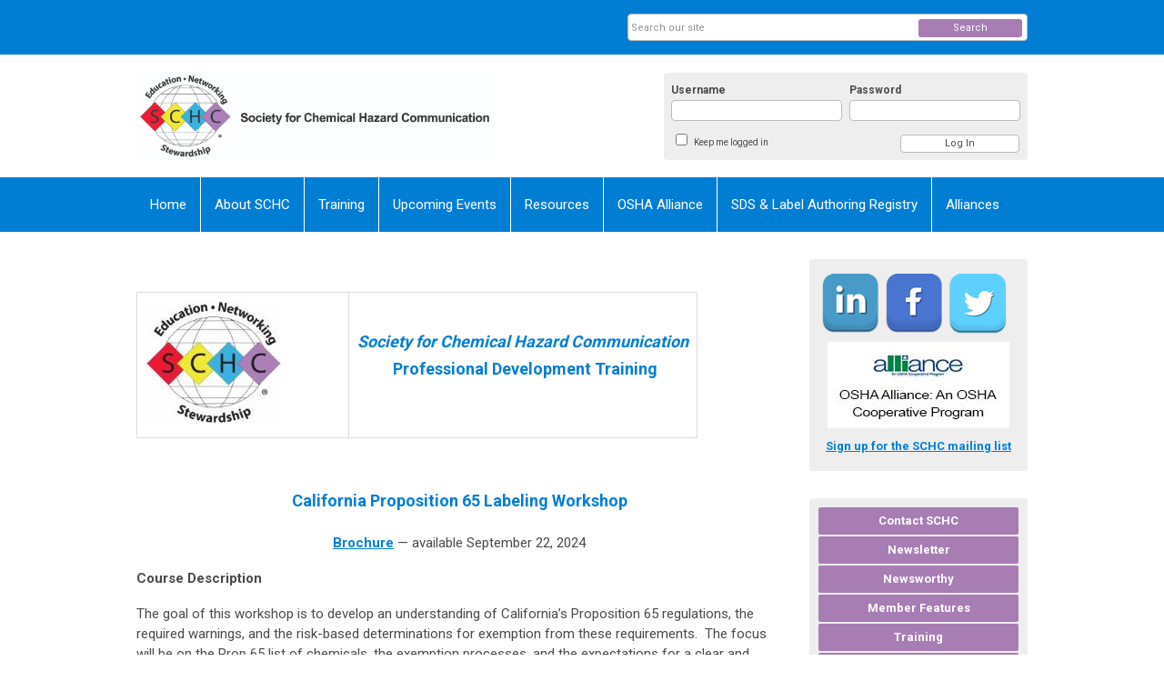

--- FILE ---
content_type: text/html; charset=utf-8
request_url: https://schc.memberclicks.net/ca-prop-65
body_size: 11529
content:
<!DOCTYPE html PUBLIC "-//W3C//DTD XHTML 1.0 Transitional//EN" "http://www.w3.org/TR/xhtml1/DTD/xhtml1-transitional.dtd">
<html xmlns="http://www.w3.org/1999/xhtml" xml:lang="en-us" lang="en-us" >
<head>
<link rel="stylesheet" href="https://cdn.icomoon.io/2584/MCFrontEnd/style-cf.css?p279bq">
<link href='https://fonts.googleapis.com/css?family=Roboto:400,700' rel='stylesheet' type='text/css'>
  <meta http-equiv="content-type" content="text/html; charset=utf-8" />
  <meta name="robots" content="index, follow" />
  <meta name="keywords" content="" />
  <meta name="title" content="California Proposition 65 Labeling Workshop" />
  <meta name="author" content="Lori Chaplin" />
  <meta name="description" content="" />
  <meta name="generator" content="MemberClicks Content Management System" />
  <meta name="viewport" content="width=device-width, initial-scale=1" />
  <title>California Proposition 65 Labeling Workshop</title>
  <link href="/templates/vinings-jt/favicon.ico" rel="shortcut icon" type="image/x-icon" />
  <style type="text/css">
    ::-webkit-input-placeholder {color:inherit; opacity: 0.6}
    :-moz-placeholder {color:inherit;opacity:0.6}
    ::-moz-placeholder {color:inherit;opacity:0.6}
    :-ms-input-placeholder {color:inherit; opacity: 0.6}
  </style>
  <script type="text/javascript" src="https://schc.memberclicks.net/includes/js/jquery.min.js"></script>
  <script type="text/javascript" src="https://schc.memberclicks.net/includes/js/jquery-migrate.min.js"></script>
  <script type="text/javascript">
    (function($){
      jQuery.fn.extend({
        live: function (event, callback) {
          if (this.selector) {
            jQuery(document).on(event, this.selector, callback);
          }
        },
        curCSS : function (element, attrib, val){
          $(element).css(attrib, val);
        }
      })
    })(jQuery);
  </script>
  <script type="text/javascript">jQuery.noConflict();</script>
  <script type="text/javascript" src="https://schc.memberclicks.net/includes/js/jquery-ui-custom-elvn-fr.min.js"></script>
  <script type="text/javascript" src="https://schc.memberclicks.net/includes/js/jQueryUIDialogInclude.js"></script>
  <script type="text/javascript" src="https://schc.memberclicks.net/includes/js/jquery.dataTables.js"></script>
  <script type="text/javascript" src="https://schc.memberclicks.net/includes/js/jquery.tablednd-0.5.js"></script>
  <script type="text/javascript" src="https://schc.memberclicks.net/includes/js/json2.js"></script>
  <script type="text/javascript" src="/ui-v2/js/libs/underscore/underscore.js"></script>
  <link rel="stylesheet" href="https://schc.memberclicks.net/includes/css/themes/base/ui.all.css" type="text/css" />
  <link rel="stylesheet" href="https://schc.memberclicks.net/includes/css/jqueryui.css" type="text/css" />
  <link rel="stylesheet" href="https://schc.memberclicks.net/includes/css/system-messages.css" type="text/css" />
  <script type="text/javascript" src="/plugins/system/mtupgrade/mootools.js"></script>
  <script type="text/javascript" src="/includes/js/joomla.javascript.js"></script>
  <script type="text/javascript" src="/media/system/js/caption.js"></script>
  <script type='text/javascript'>
/*<![CDATA[*/
	var jax_live_site = 'https://schc.memberclicks.net/index.php';
	var jax_site_type = '1.5';
	var jax_token_var = '54f876a0d54a74dbb86897c0d5fa5a32';
/*]]>*/
</script><script type="text/javascript" src="https://schc.memberclicks.net/plugins/system/pc_includes/ajax_1.3.js"></script>
  <link rel="stylesheet" href="/media/system/css/modal.css" type="text/css" />
  <script type="text/javascript" src="/media/system/js/modal.js"></script>
  <script type="text/javascript">
      window.addEvent("domready", function() {
          SqueezeBox.initialize({});
          $$("a.modal").each(function(el) {
              el.addEvent("click", function(e) {
                  new Event(e).stop();
                  SqueezeBox.fromElement(el);
              });
          });
      });
  </script>
  <script type="text/javascript">
    jQuery(document).ready(function() {
      var mcios = navigator.userAgent.toLowerCase().match(/(iphone|ipod|ipad)/);
      var supportsTouch = 'ontouchstart' in window || window.navigator.msMaxTouchPoints || navigator.userAgent.toLowerCase().match(/(iemobile)/);
      if (mcios) {
        jQuery('#bkg').addClass('mc-touch mc-ios');
      } else if (supportsTouch) {
        jQuery('#bkg').addClass('mc-touch non-ios');
      } else {
        jQuery('#bkg').addClass('mc-no-touch');
      }
      jQuery('#cToolbarNavList li:has(li)').addClass('parent');
    });
  </script>

<link rel="stylesheet" href="/templates/system/css/general.css" type="text/css" />
<link rel="stylesheet" href="/jmc-assets/nivo-slider-css/nivo-slider.css" type="text/css" />
<link rel="stylesheet" href="/jmc-assets/nivo-slider-css/nivo-themes/mc01/mc01.css" type="text/css" />
<link rel="stylesheet" href="/jmc-assets/nivo-slider-css/nivo-themes/mc02/mc02.css" type="text/css" />
<link rel="stylesheet" href="/templates/vinings-jt/css/editor.css" type="text/css" />

<!-- Google tag (gtag.js) --> <script async src="https://www.googletagmanager.com/gtag/js?id=G-TH3Z8BVS19"></script> <script> window.dataLayer = window.dataLayer || []; function gtag(){dataLayer.push(arguments);} gtag('js', new Date()); gtag('config', 'G-TH3Z8BVS19'); </script>

<script type="text/javascript" src="/jmc-assets/global-js/hoverIntent.js"></script>
<script type="text/javascript" src="/jmc-assets/global-js/jquery.nivo.slider.pack.js"></script>
<script type="text/javascript">
jQuery(function(){
    jQuery('.socnets ul > li > a > span').each(function() {
        var socnetText = jQuery(this).text().toLowerCase();
        jQuery(this).addClass('icon-'+socnetText);
        jQuery(this).parent('a').addClass(socnetText);
  });
});
</script>
<script type="text/javascript">// <![CDATA[
jQuery(window).load(function() {
    jQuery('#slider').nivoSlider({
        effect: 'random', // Nivo Slider - Specify sets like: 'fold,fade,sliceDown'
        slices: 9, // For slice animations
        boxCols: 9, // For box animations
        boxRows: 3, // For box animations
        animSpeed: 500, // Slide transition speed
        pauseTime: 5000, // How long each slide will show
        startSlide: 0, // Set starting Slide (0 index)
        directionNav: true, // Next & Prev navigation
        directionNavHide: true, // Only show on hover
        controlNav: true, // 1,2,3... navigation
        controlNavThumbs: false, // Use thumbnails for Control Nav
        pauseOnHover: false, // Stop animation while hovering
        manualAdvance: false, // Force manual transitions
        prevText: 'Prev', // Prev directionNav text
        nextText: 'Next', // Next directionNav text
        randomStart: true, // Start on a random slide
        beforeChange: function(){}, // Triggers before a slide transition
        afterChange: function(){}, // Triggers after a slide transition
        slideshowEnd: function(){}, // Triggers after all slides have been shown
        lastSlide: function(){}, // Triggers when last slide is shown
        afterLoad: function(){} // Triggers when slider has loaded
    });
});
// ]]></script>
<!-- Google Tag Manager -->
<script>(function(w,d,s,l,i){w[l]=w[l]||[];w[l].push({'gtm.start':
new Date().getTime(),event:'gtm.js'});var f=d.getElementsByTagName(s)[0],
j=d.createElement(s),dl=l!='dataLayer'?'&l='+l:'';j.async=true;j.src=
'https://www.googletagmanager.com/gtm.js?id='+i+dl;f.parentNode.insertBefore(j,f);
})(window,document,'script','dataLayer','GTM-NN4Z2JX');</script>
<!-- End Google Tag Manager -->

<!-- Google Tag Manager (noscript) -->
<noscript><iframe src="https://www.googletagmanager.com/ns.html?id=GTM-NN4Z2JX" height="0" width="0" style="display:none;visibility:hidden"></iframe></noscript>
<!-- End Google Tag Manager (noscript) -->
<meta name="google-site-verification" content="bzY7HntC_kQKWma1wUnNv7BjTIz6Zn2DrtFw19rZq3I" />
</head>
<body id="bkg">
    <div id="viewports">
        <div id="phone-portrait"></div>
        <div id="phone-landscape"></div>
        <div id="tablet-portrait"></div>
        <div id="tablet-landscape"></div>
    </div>
    <div class="site-container">
        <div id="site-wrap">

            <div id="menu-button">
                <div class="site-width">
                    <a class="toggle-menu icon-menu" href="#">Menu</a>
                                        <a class="toggle-login" href="#">Member Login</a>
                                        <div class="mobile-menu">
                        <ul class="menu resp-menu"><li class="item1"><a href="https://schc.memberclicks.net/"><span>Home</span></a></li><li class="parent item108"><a href="/about-schc"><span>About SCHC</span></a><ul><li class="parent item109"><a href="/officers-and-board"><span>Officers and Board</span></a><ul><li class="item112"><a href="/board-related-information"><span>Board-Related Information</span></a></li><li class="item113"><a href="/board-meeting-minutes"><span>Board Meeting Minutes</span></a></li></ul></li><li class="parent item114"><a href="/committees"><span>Committees</span></a><ul><li class="item123"><a href="/schc-osha-alliance"><span>Alliance</span></a></li><li class="item115"><a href="/arrangements"><span>Arrangements</span></a></li><li class="item116"><a href="/exhibit"><span>Exhibit</span></a></li><li class="item120"><a href="/external-communications"><span>External Communications</span></a></li><li class="item216"><a href="/heritage"><span>Heritage</span></a></li><li class="item119"><a href="/nominating"><span>Nominating</span></a></li><li class="item214"><a href="/poster-session"><span>Poster Session</span></a></li><li class="item121"><a href="/professional-development"><span>Professional Development</span></a></li><li class="item122"><a href="/program"><span>Program</span></a></li></ul></li><li class="parent item126"><a href="/become-a-member"><span>Become a Member</span></a><ul><li class="item238"><a href="/list-of-schc-member-only-content"><span>List of SCHC Member-only Content</span></a></li></ul></li><li class="item127"><a href="/contact-schc"><span>Contact SCHC</span></a></li><li class="item224"><a href="/privacy-terms-of-use"><span>Privacy &amp; Terms of Use</span></a></li><li class="item237"><a href="/sponsored-scholarly-activity"><span>Sponsored Scholarly Activity</span></a></li></ul></li><li class="parent active item128"><a href="/training"><span>Training</span></a><ul><li class="parent active item129"><a href="/training#courses_workshops"><span>Workshops</span></a><ul><li class="item130"><a href="/u-s-hazcom-for-workplace-chemicals"><span>U.S. HazCom for Workplace Chemicals</span></a></li><li id="current" class="active item131"><a href="/ca-prop-65"><span>CA Prop 65</span></a></li><li class="item225"><a href="/hazcom-registry-preparation-workshop"><span>HazCom Registry Preparation Workshop</span></a></li><li class="item247"><a href="/hazard-communication-auditing"><span>Hazard Communication Auditing</span></a></li></ul></li><li class="parent item132"><a href="/training#courses_basic"><span>Basic and Applied Sciences</span></a><ul><li class="item133"><a href="/ecotoxicology-for-hazard-communication"><span>Ecotoxicology for Hazard Communication</span></a></li><li class="item134"><a href="/health-hazard-determination-risk-assessment"><span>Health Hazard Determination &amp; Risk Assessment</span></a></li><li class="item135"><a href="/industrial-hygiene-and-safety-for-hazard-communication"><span>Industrial Hygiene and Safety for Hazard Communication</span></a></li><li class="item136"><a href="/science-for-the-hazard-communicator"><span>Science for the Hazard Communicator</span></a></li><li class="item137"><a href="/toxicology-for-hazard-communication"><span>Toxicology for Hazard Communication</span></a></li></ul></li><li class="parent item138"><a href="/training#courses_regulatory"><span>Regulatory and Industry Standard Courses</span></a><ul><li class="item141"><a href="/environmental-health-and-safety-overview"><span>Environmental, Health, and Safety Overview</span></a></li><li class="item142"><a href="/globally-harmonized-system-ghs-for-hazard-communication"><span>Globally Harmonized System (GHS) for Hazard Communication</span></a></li><li class="item143"><a href="/global-ghs-implementation-update"><span>Global (GHS) Implementation Update</span></a></li><li class="item144"><a href="/asia-pacific-sds-and-labelling-essentials"><span>Asia-Pacific SDS and Labelling Essentials</span></a></li><li class="item145"><a href="/hazard-communication-for-the-european-union"><span>Hazard Communication for the European Union</span></a></li><li class="item146"><a href="/international-chemical-control-laws"><span>International Chemical Control Laws</span></a></li><li class="item147"><a href="/labeling-for-consumer-products"><span>Labeling for Consumer Products</span></a></li><li class="item150"><a href="/standardized-industrial-labeling-systems-nfpa-and-hmis"><span>Standardized Industrial Labeling Systems - NFPA and HMIS</span></a></li><li class="item151"><a href="/multi-modal-hazardous-materials-dangerous-goods-classification-certification"><span>Multi-Modal Hazardous Materials/Dangerous Goods Classification Certification</span></a></li><li class="item152"><a href="/reach-chemical-safety-assessments"><span>REACH - Chemical Safety Assessments</span></a></li><li class="item226"><a href="/the-u-s-regulatory-rulemaking-framework-and-process"><span>The U.S. Regulatory Rulemaking Framework and Process</span></a></li><li class="item227"><a href="/u-s-pesticide-labeling-and-regulations"><span>U.S. Pesticide Labeling and Regulations</span></a></li><li class="item228"><a href="/whmis-2015-an-introduction"><span>WHMIS 2015: An Introduction</span></a></li></ul></li><li class="parent item153"><a href="/training#courses_advanced"><span>Advanced Topics in EHS Courses</span></a><ul><li class="item155"><a href="/alternatives-in-animal-testing"><span>Alternatives in Animal Testing</span></a></li><li class="item156"><a href="/clinical-toxicology-first-aid-and-note-to-physicians"><span>Clinical Toxicology - First Aid and Note to Physicians</span></a></li><li class="item157"><a href="/endocrine-disrupters"><span>Endocrine Disrupters</span></a></li><li class="item158"><a href="/engineering-controls-and-personal-protective-equipment-selection"><span>Engineering Controls and Personal Protective Equipment Selection</span></a></li><li class="item169"><a href="/fundamentals-of-sustainable-chemistry-and-engineering"><span>Fundamentals of Sustainable Chemistry and Engineering</span></a></li><li class="item159"><a href="/genotoxicity-mutagenicity-carcinogenicity"><span>Genotoxicity, Mutagenicity, &amp; Carcinogenicity</span></a></li><li class="item160"><a href="/human-factors-in-hazcom"><span>Human Factors in HazCom</span></a></li><li class="item161"><a href="/immunotoxicology-sensitization"><span>Immunotoxicology - Sensitization</span></a></li><li class="item162"><a href="/life-cycle-assessment"><span>Life Cycle Assessment</span></a></li><li class="item163"><a href="/neurotoxicology"><span>Neurotoxicology</span></a></li><li class="item164"><a href="/occupational-exposure-limits"><span>Occupational Exposure Limits</span></a></li><li class="item165"><a href="/reproductive-and-development-toxicology"><span>Reproductive and Development Toxicology</span></a></li><li class="item166"><a href="/role-of-human-data-in-hazcom"><span>Role of Human Data in HazCom</span></a></li><li class="item167"><a href="/toxicology-of-the-liver-and-kidney"><span>Toxicology of the Liver and Kidney</span></a></li><li class="item168"><a href="/respiratory-toxicology"><span>Respiratory Toxicology</span></a></li><li class="item229"><a href="/reach-extended-safety-data-sheets-esds-"><span>REACH Extended Safety Data Sheets (eSDS)</span></a></li><li class="item230"><a href="/risk-management-and-communication"><span>Risk Management and Communication</span></a></li><li class="item231"><a href="/toxicology-of-nanomaterials"><span>Toxicology of Nanomaterials</span></a></li><li class="item232"><a href="/toxicology-testing-for-hazard-communication"><span>Toxicology Testing for Hazard Communication</span></a></li><li class="item235"><a href="/health-hazard-data-for-hazcom"><span>Health Hazard Data for HazCom</span></a></li></ul></li><li class="parent item170"><a href="/training#courses_multitopic"><span>Multi-Topic Courses</span></a><ul><li class="item171"><a href="/intro-to-chemical-hazard-communication"><span>Intro to Chemical Hazard Communication</span></a></li></ul></li><li class="parent item233"><a href="/training#courses_seminars"><span>Seminars</span></a><ul><li class="item234"><a href="/leadership-and-teamwork-for-hazard-communication"><span>Leadership and Teamwork for Hazard Communication</span></a></li></ul></li></ul></li><li class="item172"><a href="/meetings"><span>Upcoming Events</span></a></li><li class="parent item177"><a href="/resources"><span>Resources</span></a><ul><li class="item252"><a href="/discount-codes"><span>Discount Codes</span></a></li><li class="item209"><a href="/hazcom-consultants-main"><span>Hazcom Consultants</span></a></li><li class="parent item215"><a href="/hazcom-jobs"><span>Hazcom Jobs</span></a><ul><li class="item221"><a href="https://schc.memberclicks.net/hazcom-jobs"><span>Employment Seekers</span></a></li><li class="item222"><a href="https://schc.memberclicks.net/index.php?option=com_ccboard&amp;view=forumlist&amp;cat=8&amp;Itemid="><span>Employers: View Resumés</span></a></li></ul></li><li class="item180"><a href="/hazcom-jobs-list"><span>Hazcom Jobs List</span></a></li><li class="item182"><a href="http://www.linkedin.com/groups?gid=2738634"><span>Q&amp;A on LinkedIn</span></a></li><li class="item184"><a href="/speakers-bureau"><span>Speakers Bureau</span></a></li><li class="item183"><a href="/schc-newsletter"><span>SCHC Newsletter</span></a></li><li class="item212"><a href="/ghs-symbol-pictograms"><span>GHS and Transport Pictograms (Symbols)</span></a></li><li class="item258"><a href="/newsletters"><span>Newsletters</span></a></li></ul></li><li class="parent item185"><a href="/osha-alliance"><span>OSHA Alliance</span></a><ul><li class="item186"><a href="/schc-osha-alliance-committee"><span>SCHC-OSHA Alliance Committee</span></a></li><li class="item188"><a href="/alliance-resource-links"><span>Alliance Resource Links</span></a></li></ul></li><li class="item194"><a href="/sds-label-authoring-registry" target="_blank"><span>SDS &amp; Label Authoring Registry</span></a></li><li class="parent item253"><a href="/alliances"><span>Alliances</span></a><ul><li class="item256"><a href="/osha"><span>OSHA</span></a></li><li class="item249"><a href="/chcs"><span>CHCS</span></a></li><li class="item254"><a href="/niosh"><span>NIOSH</span></a></li><li class="item255"><a href="/aiha"><span>AIHA</span></a></li></ul></li></ul>
                        
                    </div>
                    <div class="clarence"></div>
                </div>
            </div>

            <div id="header" class="header-top-bar">
                <div class="site-width">
                    <div class="mc-logo-link"><img style="margin: 0px 0px 0px 0px;" title="" src="/assets/SCHC-Horiz%20Logo%20R_PRINT.jpg" alt="" align="" /></div>
                                        <div class="login-container">		<div class="moduletable mc-login">
		            <!-- >>> Modules Anywhere >>> -->
			<div id="form-login">
			<div class="mc-new-login-errorMessage" style="display: none;"></div>
			<p id="form-login-username">
				<label for="modlgn_username">Username</label>
				<input type="text" id="modlgn_username" class="inputbox mc-new-login-username" name="username" alt="username" size="18" autocorrect="off" autocapitalize="off" autocomplete="off" spellcheck="false">
			</p>
	
			<p id="form-login-password">
				<label for="modlgn_passwd">Password</label>
				<input type="password" id="modlgn_passwd" class="inputbox mc-new-login-password" name="passwd" alt="password" size="18" autocorrect="off" autocapitalize="off" autocomplete="off" spellcheck="false">
			</p>

			<p id="form-login-remember">
				<input type="checkbox" id="modlgn_keepMeLoggedIn" class="inputCheckbox mc-new-login-keepMeLoggedIn"/>
				<label for="modlgn_keepMeLoggedIn">Keep me logged in</label>
			</p>
	
			<input type="button" class="button mc-new-login-button" value="Log In" />
		</div>

		<script>
		(function() {
			var closeStyling = document.createElement("style");
			closeStyling.innerHTML += ".mc-new-login-errorMessage {  position: absolute; background-color: #FFDDDD; border: 1px solid red; padding: 25px; width: 80%; height: 80%; box-sizing: border-box; top: 10%; left: 10%; text-align: center; }";
			closeStyling.innerHTML += "#header .mc-new-login-errorMessage { height: 100%; width: 100%; top: 0px; left: 0px; z-index: 1; font-size: 12px; padding: 0px; padding-right: 15px; }";
			closeStyling.innerHTML += ".mc-new-login-errorMessage::after { content: 'x'; position: absolute; top: 0px; right: 5px; font-size: 20px; cursor: pointer; }";
			document.head.appendChild(closeStyling);

			if (window.newLoginCount === undefined) {
				window.newLoginCount = 0;
			} else {
				window.newLoginCount++;
			}
			
			window._MCLoginAuthenticationInProgress = false;

			var thisCount = window.newLoginCount;
			var loginButton = document.getElementsByClassName('mc-new-login-button')[thisCount];
			var usernameField = document.getElementsByClassName('mc-new-login-username')[thisCount];
			var passwordField = document.getElementsByClassName('mc-new-login-password')[thisCount];
			var keepMeLoggedInCheckbox = document.getElementsByClassName('mc-new-login-keepMeLoggedIn')[thisCount];
			var errorMessageBox = document.getElementsByClassName('mc-new-login-errorMessage')[thisCount];

			loginButton.addEventListener("click", loginClickHandler);
			usernameField.addEventListener("keydown", keydownHandler);
			passwordField.addEventListener("keydown", keydownHandler);
			errorMessageBox.addEventListener("click", function () { setMessage(); });

			function keydownHandler(event) {
				var key = event.which || event.keyCode || event.code;
				if (key === 13) {
					loginClickHandler();
				}
			}

			function loginClickHandler() {
				if(!window._MCLoginAuthenticationInProgress){
					setMessage();
					window._MCLoginAuthenticationInProgress = true;
					var xhr = new XMLHttpRequest();
					xhr.addEventListener("load", handleAuthResponse);
					xhr.open("POST", "/ui-login/v1/authenticate");
					xhr.setRequestHeader("Content-type", "application/json");
					xhr.send(JSON.stringify({username: usernameField.value, password: passwordField.value, authenticationType: 0, keepMeLoggedIn: keepMeLoggedInCheckbox.checked, preventLapsedAuth: true}));
				}
			}

			function handleAuthResponse() {
				window._MCLoginAuthenticationInProgress = false;
				var response = JSON.parse(this.responseText);
				var serviceId = "6820";

				if (this.status < 400 && !!response.token) {
					var standardDomain = "memberclicks.net";
					if(location.origin && location.origin.indexOf(standardDomain) === -1 && serviceId === "9436"){
						var standardDomainUrl = "https://schc.memberclicks.net/";
						var encodedUri = btoa( "/login") + "#/authenticate-token";
						var interval;
						var popup = window.open(standardDomainUrl + "index.php?option=com_user&task=loginByToken&mcid_token=" + response.token + "&return=" + encodedUri,
							"_blank",
							"scrollbars=yes,resizable=yes,top=200,left=500,width=600,height=800");
						var redirectOnPopupEvent = function(event){
							if(event.origin + '/' == standardDomainUrl ){
								if(event.data === 'authenticationComplete' && event.source === popup){
									window._MCLoginAuthenticationInProgress = false;
									window.removeEventListener('message', redirectOnPopupEvent);
									clearInterval(interval);
									window.location.href = "/index.php?option=com_user&task=loginByToken&mcid_token=" + response.token;
								}
							}
						}
						window.addEventListener("message", redirectOnPopupEvent);
						interval = setInterval(function(){
							if(popup.closed){
								window._MCLoginAuthenticationInProgress = false;
								window.removeEventListener('message', redirectOnPopupEvent);
								clearInterval(interval);
								window.location.href = "/index.php?option=com_user&task=loginByToken&mcid_token=" + response.token;
							}
						}, 200)
					}else{
						window._MCLoginAuthenticationInProgress = false;
						window.location.href = "/index.php?option=com_user&task=loginByToken&mcid_token=" + response.token;
					}
				} else {
					setMessage(response.message, response.resetToken);
				}
			}

			function setMessage(message, token) {
				if (message) {
					errorMessageBox.style.display = "block";
					errorMessageBox.innerHTML = message + "<br /><a href='/login#/retrieve-username/'>RETRIEVE USERNAME</a> | <a href='/login#/reset-password/'>RESET PASSWORD</a>";
					if (token) {
						errorMessageBox.innerHTML += "<br /><a href='/login#/reset-password/" + token +"'>RESET PASSWORD</a>";
					}
				} else {
					errorMessageBox.style.display = "none";
					errorMessageBox.innerHTML = "";
				}
			}
		})()
		</script>
	<!-- <<< Modules Anywhere <<< -->		</div>
	</div>
                                        <div class="clarence"></div>
                </div>
            </div>

            <div class="top-bar"><div id="search-container">
                        <div id="search-button">
                            <div class="site-width">
                                <a class="toggle-search" href="#">Search</a>
                                <div class="clarence"></div>
                            </div>
                        </div>
                        <div id="search-bar">
                            <div class="site-width">
                                		<div class="moduletable mc-search raw single-search">
		            <form action="/index.php?option=com_search" method="post" name="mod_search_form" class="mc-site-search-mod">
    <div class="search mc-search raw single-search">
		<input name="searchword" id="mod_search_searchword" alt="Search" class="inputbox inputbox mc-search raw single-search" type="text" size="20" value=""  placeholder="Search our site"  onfocus="this.placeholder = ''" onblur="this.placeholder = 'Search our site'" /><a href="#" class="test button mc-search raw single-search">Search</a>	</div>
	<input type="hidden" name="task"   value="search" />
	<input type="hidden" name="option" value="com_search" />
    <input type="hidden" name="54f876a0d54a74dbb86897c0d5fa5a32" value="1" />
</form>
<script type="text/javascript">
	jQuery('form.mc-site-search-mod').find('a').click(function(e){
		e.preventDefault();
		var mcSiteSearchText = jQuery(this).closest('form.mc-site-search-mod').find('input.inputbox').val();
		if (mcSiteSearchText != ''){
			jQuery(this).closest('form.mc-site-search-mod').submit();
		}
	});
</script>
		</div>
	
                                <div class="clarence"></div>
                            </div>
                        </div>
                    </div></div>
            <div id="menu-container">
                    <div class="site-width">
                        <div id="primary-menu">
                            <div class="mc-dropdown">
                                <ul class="menu resp-menu"><li class="item1"><a href="https://schc.memberclicks.net/"><span>Home</span></a></li><li class="parent item108"><a href="/about-schc"><span>About SCHC</span></a><ul><li class="parent item109"><a href="/officers-and-board"><span>Officers and Board</span></a><ul><li class="item112"><a href="/board-related-information"><span>Board-Related Information</span></a></li><li class="item113"><a href="/board-meeting-minutes"><span>Board Meeting Minutes</span></a></li></ul></li><li class="parent item114"><a href="/committees"><span>Committees</span></a><ul><li class="item123"><a href="/schc-osha-alliance"><span>Alliance</span></a></li><li class="item115"><a href="/arrangements"><span>Arrangements</span></a></li><li class="item116"><a href="/exhibit"><span>Exhibit</span></a></li><li class="item120"><a href="/external-communications"><span>External Communications</span></a></li><li class="item216"><a href="/heritage"><span>Heritage</span></a></li><li class="item119"><a href="/nominating"><span>Nominating</span></a></li><li class="item214"><a href="/poster-session"><span>Poster Session</span></a></li><li class="item121"><a href="/professional-development"><span>Professional Development</span></a></li><li class="item122"><a href="/program"><span>Program</span></a></li></ul></li><li class="parent item126"><a href="/become-a-member"><span>Become a Member</span></a><ul><li class="item238"><a href="/list-of-schc-member-only-content"><span>List of SCHC Member-only Content</span></a></li></ul></li><li class="item127"><a href="/contact-schc"><span>Contact SCHC</span></a></li><li class="item224"><a href="/privacy-terms-of-use"><span>Privacy &amp; Terms of Use</span></a></li><li class="item237"><a href="/sponsored-scholarly-activity"><span>Sponsored Scholarly Activity</span></a></li></ul></li><li class="parent active item128"><a href="/training"><span>Training</span></a><ul><li class="parent active item129"><a href="/training#courses_workshops"><span>Workshops</span></a><ul><li class="item130"><a href="/u-s-hazcom-for-workplace-chemicals"><span>U.S. HazCom for Workplace Chemicals</span></a></li><li id="current" class="active item131"><a href="/ca-prop-65"><span>CA Prop 65</span></a></li><li class="item225"><a href="/hazcom-registry-preparation-workshop"><span>HazCom Registry Preparation Workshop</span></a></li><li class="item247"><a href="/hazard-communication-auditing"><span>Hazard Communication Auditing</span></a></li></ul></li><li class="parent item132"><a href="/training#courses_basic"><span>Basic and Applied Sciences</span></a><ul><li class="item133"><a href="/ecotoxicology-for-hazard-communication"><span>Ecotoxicology for Hazard Communication</span></a></li><li class="item134"><a href="/health-hazard-determination-risk-assessment"><span>Health Hazard Determination &amp; Risk Assessment</span></a></li><li class="item135"><a href="/industrial-hygiene-and-safety-for-hazard-communication"><span>Industrial Hygiene and Safety for Hazard Communication</span></a></li><li class="item136"><a href="/science-for-the-hazard-communicator"><span>Science for the Hazard Communicator</span></a></li><li class="item137"><a href="/toxicology-for-hazard-communication"><span>Toxicology for Hazard Communication</span></a></li></ul></li><li class="parent item138"><a href="/training#courses_regulatory"><span>Regulatory and Industry Standard Courses</span></a><ul><li class="item141"><a href="/environmental-health-and-safety-overview"><span>Environmental, Health, and Safety Overview</span></a></li><li class="item142"><a href="/globally-harmonized-system-ghs-for-hazard-communication"><span>Globally Harmonized System (GHS) for Hazard Communication</span></a></li><li class="item143"><a href="/global-ghs-implementation-update"><span>Global (GHS) Implementation Update</span></a></li><li class="item144"><a href="/asia-pacific-sds-and-labelling-essentials"><span>Asia-Pacific SDS and Labelling Essentials</span></a></li><li class="item145"><a href="/hazard-communication-for-the-european-union"><span>Hazard Communication for the European Union</span></a></li><li class="item146"><a href="/international-chemical-control-laws"><span>International Chemical Control Laws</span></a></li><li class="item147"><a href="/labeling-for-consumer-products"><span>Labeling for Consumer Products</span></a></li><li class="item150"><a href="/standardized-industrial-labeling-systems-nfpa-and-hmis"><span>Standardized Industrial Labeling Systems - NFPA and HMIS</span></a></li><li class="item151"><a href="/multi-modal-hazardous-materials-dangerous-goods-classification-certification"><span>Multi-Modal Hazardous Materials/Dangerous Goods Classification Certification</span></a></li><li class="item152"><a href="/reach-chemical-safety-assessments"><span>REACH - Chemical Safety Assessments</span></a></li><li class="item226"><a href="/the-u-s-regulatory-rulemaking-framework-and-process"><span>The U.S. Regulatory Rulemaking Framework and Process</span></a></li><li class="item227"><a href="/u-s-pesticide-labeling-and-regulations"><span>U.S. Pesticide Labeling and Regulations</span></a></li><li class="item228"><a href="/whmis-2015-an-introduction"><span>WHMIS 2015: An Introduction</span></a></li></ul></li><li class="parent item153"><a href="/training#courses_advanced"><span>Advanced Topics in EHS Courses</span></a><ul><li class="item155"><a href="/alternatives-in-animal-testing"><span>Alternatives in Animal Testing</span></a></li><li class="item156"><a href="/clinical-toxicology-first-aid-and-note-to-physicians"><span>Clinical Toxicology - First Aid and Note to Physicians</span></a></li><li class="item157"><a href="/endocrine-disrupters"><span>Endocrine Disrupters</span></a></li><li class="item158"><a href="/engineering-controls-and-personal-protective-equipment-selection"><span>Engineering Controls and Personal Protective Equipment Selection</span></a></li><li class="item169"><a href="/fundamentals-of-sustainable-chemistry-and-engineering"><span>Fundamentals of Sustainable Chemistry and Engineering</span></a></li><li class="item159"><a href="/genotoxicity-mutagenicity-carcinogenicity"><span>Genotoxicity, Mutagenicity, &amp; Carcinogenicity</span></a></li><li class="item160"><a href="/human-factors-in-hazcom"><span>Human Factors in HazCom</span></a></li><li class="item161"><a href="/immunotoxicology-sensitization"><span>Immunotoxicology - Sensitization</span></a></li><li class="item162"><a href="/life-cycle-assessment"><span>Life Cycle Assessment</span></a></li><li class="item163"><a href="/neurotoxicology"><span>Neurotoxicology</span></a></li><li class="item164"><a href="/occupational-exposure-limits"><span>Occupational Exposure Limits</span></a></li><li class="item165"><a href="/reproductive-and-development-toxicology"><span>Reproductive and Development Toxicology</span></a></li><li class="item166"><a href="/role-of-human-data-in-hazcom"><span>Role of Human Data in HazCom</span></a></li><li class="item167"><a href="/toxicology-of-the-liver-and-kidney"><span>Toxicology of the Liver and Kidney</span></a></li><li class="item168"><a href="/respiratory-toxicology"><span>Respiratory Toxicology</span></a></li><li class="item229"><a href="/reach-extended-safety-data-sheets-esds-"><span>REACH Extended Safety Data Sheets (eSDS)</span></a></li><li class="item230"><a href="/risk-management-and-communication"><span>Risk Management and Communication</span></a></li><li class="item231"><a href="/toxicology-of-nanomaterials"><span>Toxicology of Nanomaterials</span></a></li><li class="item232"><a href="/toxicology-testing-for-hazard-communication"><span>Toxicology Testing for Hazard Communication</span></a></li><li class="item235"><a href="/health-hazard-data-for-hazcom"><span>Health Hazard Data for HazCom</span></a></li></ul></li><li class="parent item170"><a href="/training#courses_multitopic"><span>Multi-Topic Courses</span></a><ul><li class="item171"><a href="/intro-to-chemical-hazard-communication"><span>Intro to Chemical Hazard Communication</span></a></li></ul></li><li class="parent item233"><a href="/training#courses_seminars"><span>Seminars</span></a><ul><li class="item234"><a href="/leadership-and-teamwork-for-hazard-communication"><span>Leadership and Teamwork for Hazard Communication</span></a></li></ul></li></ul></li><li class="item172"><a href="/meetings"><span>Upcoming Events</span></a></li><li class="parent item177"><a href="/resources"><span>Resources</span></a><ul><li class="item252"><a href="/discount-codes"><span>Discount Codes</span></a></li><li class="item209"><a href="/hazcom-consultants-main"><span>Hazcom Consultants</span></a></li><li class="parent item215"><a href="/hazcom-jobs"><span>Hazcom Jobs</span></a><ul><li class="item221"><a href="https://schc.memberclicks.net/hazcom-jobs"><span>Employment Seekers</span></a></li><li class="item222"><a href="https://schc.memberclicks.net/index.php?option=com_ccboard&amp;view=forumlist&amp;cat=8&amp;Itemid="><span>Employers: View Resumés</span></a></li></ul></li><li class="item180"><a href="/hazcom-jobs-list"><span>Hazcom Jobs List</span></a></li><li class="item182"><a href="http://www.linkedin.com/groups?gid=2738634"><span>Q&amp;A on LinkedIn</span></a></li><li class="item184"><a href="/speakers-bureau"><span>Speakers Bureau</span></a></li><li class="item183"><a href="/schc-newsletter"><span>SCHC Newsletter</span></a></li><li class="item212"><a href="/ghs-symbol-pictograms"><span>GHS and Transport Pictograms (Symbols)</span></a></li><li class="item258"><a href="/newsletters"><span>Newsletters</span></a></li></ul></li><li class="parent item185"><a href="/osha-alliance"><span>OSHA Alliance</span></a><ul><li class="item186"><a href="/schc-osha-alliance-committee"><span>SCHC-OSHA Alliance Committee</span></a></li><li class="item188"><a href="/alliance-resource-links"><span>Alliance Resource Links</span></a></li></ul></li><li class="item194"><a href="/sds-label-authoring-registry" target="_blank"><span>SDS &amp; Label Authoring Registry</span></a></li><li class="parent item253"><a href="/alliances"><span>Alliances</span></a><ul><li class="item256"><a href="/osha"><span>OSHA</span></a></li><li class="item249"><a href="/chcs"><span>CHCS</span></a></li><li class="item254"><a href="/niosh"><span>NIOSH</span></a></li><li class="item255"><a href="/aiha"><span>AIHA</span></a></li></ul></li></ul>
                                
                            </div>
                        </div>
                        <div class="clarence"></div>
                    </div>
                </div>
                                                <div id="content-wrap" class="r-mid">
                            <div class="site-width">
                    <div id="content-padding">
                        <div id="jmc-message"></div>
                        <div id="component-wrap">


<table class="contentpaneopen">



<tr>
<td valign="top">
<h3 align="center"> </h3>
<table border="0">
<tbody>
<tr align="center">
<td><img src="/assets/images/logo for web emails 12-13.jpg" alt="" />                </td>
<td valign="middle">
<h2><em><br />Society for Chemical Hazard Communication</em><br /><strong> Professional Development Training</strong></h2>
</td>
</tr>
</tbody>
</table>
<h3 align="center"> </h3>
<h2 align="center">California Proposition 65 Labeling Workshop</h2>
<p align="center"><strong><a title="" href="/assets/meetings/2024_annual_meeting/2024_prof_dev/ca_brochure_2024.pdf" target="_self">Brochure</a> </strong>— available September 22, 2024</p>
<p><strong>Course Description <br /></strong></p>
<p class="CM5">The goal of this workshop is to develop an understanding of California’s Proposition 65 regulations, the required warnings, and the risk-based determinations for exemption from these requirements.  The focus will be on the Prop 65 list of chemicals, the exemption processes, and the expectations for a clear and reasonable warning.  The workshop will include informal lectures with ample time for working on examples of the risk-based decision-making process and discussion of the role that Proposition 65 plays in both US and global HazCom.</p>
<p class="CM5"><span style="font-size: 15px;">This is an advanced course.  While there are no formal prerequisites for this course, it is recommended that participants have a working knowledge of SDS and labels and that they have either taken the SCHC courses <em>Toxicology for Hazard Communication</em> and <em>Hazard Determination and Risk Assessments</em> or that they are comfortable with the basic principles of toxicology and risk assessment.<br /></span></p>
<p><strong>Intended Audience</strong></p>
<p><span style="font-size: 15px;">Hazard communication professionals looking to improve their California Proposition 65 labeling skills.</span></p>
<p><strong>Course Fee:        </strong>$290.00 Members        $430.00 Non-members</p>
<p>Reduced rates are available for students and retirees.  Interested people may contact SCHC for more information.</p>
<p><strong>Course Director / Instructor </strong></p>
<table border="1" cellspacing="0" cellpadding="0">
<tbody>
<tr>
<td valign="top" width="170">
<p> <img style="margin: 0px 0px 0px 0px;" title="" src="/assets/images/instructors/skoglund.robert-2022.jpg" alt="" width="141" height="168" align="" /></p>
</td>
<td valign="top" width="526">
<p><strong>Robert Skoglund, Ph.D., DABT, CIH, CPPS</strong></p>
<p>Dr. Skoglund is the Director of Product Safety and Regulatory Affairs at Covestro LLC. His responsibilities include safety, compliance, sustainability, and stewardship for North America - including hazard communication and product stewardship.</p>
</td>
</tr>
</tbody>
</table>
<p> </p>
<p><strong>Course Instructor</strong></p>
<table border="1" cellspacing="0" cellpadding="0">
<tbody>
<tr>
<td valign="top" width="156"> <img src="/assets/images/instructors/r_roy.jpg" alt="" /></td>
<td valign="top" width="484">
<p><strong>Robert Roy, Ph.D., DABT, Fellow ATS</strong></p>
<p>Dr. Roy is the Managing Principal Toxicologist at Northland Toxicology Consultants, LLC where his focus is directed towards, but not limited to, developing human health risk assessments and various health-based values including OELs, ADIs, PDEs, DNELS, NSRLs, etc., for the industrial chemical, consumer product, pharmaceutical and medical device sectors.  Rob retired from the 3M EHS/Product Stewardship Group in 2023 as a Corporate Staff Scientist.</p>
</td>
</tr>
</tbody>
</table>
<p><strong> </strong></p>
<strong>Course Topics and Schedule</strong><br />
<p><strong><span style="font-size: 12px;"> (Subject to Change)</span></strong></p>
<p><strong>Sunday, September 22, 2024</strong></p>
<table border="1" cellspacing="0" cellpadding="0">
<tbody>
<tr>
<td width="124">
<p align="center">12:30 – 1:00</p>
</td>
<td valign="top" width="557">
<p>Registration</p>
</td>
</tr>
<tr>
<td valign="top" width="124">
<p align="center">1:00 – 2:10</p>
</td>
<td valign="top" width="557">
<p>Introduction</p>
<p>Overview of Prop 65</p>
<p>The Prop 65 List of Chemicals</p>
</td>
</tr>
<tr>
<td valign="top" width="124">
<p align="center">2:10 – 2:25</p>
</td>
<td valign="top" width="557">
<p>Break</p>
</td>
</tr>
<tr>
<td valign="top" width="124">
<p align="center">2:25 – 3:35</p>
</td>
<td valign="top" width="557">
<p>Exceptions to Warning Requirements</p>
<ul>
<li>Safe Harbors</li>
<li>Risk Assessments</li>
<li>Safe Use Determinations</li>
</ul>
</td>
</tr>
<tr>
<td valign="top" width="124">
<p align="center">3:35 – 3:50</p>
</td>
<td valign="top" width="557">
<p>Break</p>
</td>
</tr>
<tr>
<td valign="top" width="124">
<p align="center">3:50 – 5:00</p>
</td>
<td valign="top" width="557">
<p>Clear and Reasonable Warnings</p>
<p>Workshop Activities</p>
</td>
</tr>
</tbody>
</table>
<p> </p>
Refer to <a title="" href="/assets/meetings/2024_annual_meeting/2024_prof_dev/ca_brochure_2024.pdf" target="_self">brochure</a> for additional information.</td>
</tr>

</table>
<span class="article_separator">&nbsp;</span>
</div>
                    </div>
                                                            <div id="right-bar" class="side-bar">		<div class="moduletable">
		            <div style="margin: 0 auto; text-align: center;">
<div style="float: left; padding: 3px; margin: 3px auto; text-align: center;"><a href="https://www.linkedin.com/groups?gid=2738634" target="_blank"><img title="Join SCHC on LinkedIn" src="/assets/images/social/linkedin.png" alt="Join SCHC on LinkedIn" width="64" height="65" /></a></div>
<div style="float: left; padding: 3px; margin: 3px auto; text-align: center;"><a href="https://www.facebook.com/HazComSociety/" target="_blank"><img title="Facebook HazComSociety" src="/assets/images/social/facebook.png" alt="Facebook HazComSociety" width="64" height="65" /></a></div>
<div style="float: left; padding: 3px; margin: 3px auto; text-align: center;"><a class="twitter-follow-button" href="https://twitter.com/HazComSociety" target="_blank" data-show-count="false" data-size="large" data-show-screen-name="false"><img title="Follow @HazComSociety" src="/assets/images/social/twitter.png" alt="Follow @HazComSociety" /></a></div>
</div>
<div style="clear: left; padding: 3px; margin: 3px auto; text-align: center;"><a href="/osha-alliance"><img title="OSHA Alliance Cooperative Program" src="/assets/site/osha-alliance-cropped.png" alt="OSHA Alliance Co-op" width="200" height="95" /></a></div>
<div style="padding: 3px; margin: 3px auto; text-align: center;"><strong><a href="https://visitor.r20.constantcontact.com/manage/optin?v=[base64]" target="_blank">Sign up for the SCHC mailing list</a></strong></div>		</div>
			<div class="moduletable mc-search raw mc-hide">
		            <form action="/index.php?option=com_search" method="post" name="mod_search_form" class="mc-site-search-mod">
    <div class="search mc-search raw mc-hide">
		<input name="searchword" id="mod_search_searchword" alt="Submit" class="inputbox inputbox mc-search raw mc-hide" type="text" size="20" value=""  placeholder="Search the site..."  onfocus="this.placeholder = ''" onblur="this.placeholder = 'Search the site...'" /><a href="#" class="test button mc-search raw mc-hide">Submit</a>	</div>
	<input type="hidden" name="task"   value="search" />
	<input type="hidden" name="option" value="com_search" />
    <input type="hidden" name="54f876a0d54a74dbb86897c0d5fa5a32" value="1" />
</form>
<script type="text/javascript">
	jQuery('form.mc-site-search-mod').find('a').click(function(e){
		e.preventDefault();
		var mcSiteSearchText = jQuery(this).closest('form.mc-site-search-mod').find('input.inputbox').val();
		if (mcSiteSearchText != ''){
			jQuery(this).closest('form.mc-site-search-mod').submit();
		}
	});
</script>
		</div>
			<div class="moduletable mc-button-list">
		            <ul class="menu"><li class="item251"><a href="/contact-us-tab"><span>Contact SCHC</span></a></li><li class="item236"><a href="https://schc.memberclicks.net/assets/news_items/newsletters/newsletter_2025/SCHC_OCTOBER_2025_NEWSLETTER.pdf" target="_blank"><span>Newsletter</span></a></li><li class="item199"><a href="/newsworthy"><span>Newsworthy</span></a></li><li class="item200"><a href="/member-features"><span>Member Features</span></a></li><li class="item201"><a href="/training-sidemenu"><span>Training</span></a></li><li class="item202"><a href="/events"><span>Upcoming Events</span></a></li><li class="item218"><a href="/login"><span>Member

 Login</span></a></li><li class="item248"><a href="/hazcom-consultants-side"><span>Hazcom Consultants</span></a></li></ul>		</div>
			<div class="moduletable">
					<h3>Upcoming Events</h3>
		            <div>
<p><span style="font-size: 18px;"><strong><a title="" href="/meetings" target="_self">View all upcoming events</a> </strong></span></p>
<h3><a href="https://schc.memberclicks.net/index.php%3Foption=com_jevents&amp;task=icalevent.detail&amp;evid=110&amp;year=2025&amp;month=12&amp;day=08&amp;uid=0bb37e3752acaef6f9e278b240ee5566"><span style="font-weight: normal;">Annual Meeting - 2026</span></a></h3>
</div>
<p><span style="font-size: 12px; font-weight: normal;">Professional Development:  October 3 - 5<br />Meeting: October 6 - 8<br /></span><span style="font-size: 12px;">Omni Royal Orleans - New Orleans, LA</span></p>
<div></div>
<div></div>
<div><span style="text-decoration: underline;"><strong style="font-size: 15px;">Recent Past Meetings</strong></span></div>
<div></div>
<div></div>
<div><a style="font-size: 14px;" href="https://www.schc.org/index.php?option=com_jevents&amp;task=icalrepeat.detail&amp;evid=130&amp;Itemid=172&amp;year=2025&amp;month=09&amp;day=20&amp;title=schc-2025-annual-meeting&amp;uid=304f7cd527380c27acef97b39ce9ea3e">Annual Meeting - 2025</a></div>
<div>
<p><span style="font-size: 12px;">Professional Development:  September 20-22<br />Meeting: September 23-25<br />Grand Hyatt Washington - Washington, DC </span></p>
</div>
<h3><strong><span style="font-size: 14px;"><a style="font-size: 14px; font-weight: normal;" href="https://www.schc.org/index.php?option=com_jevents&amp;task=icalevent.detail&amp;evid=80">Annual Meeting - 2024</a></span></strong></h3>
<p><span style="font-size: 12px;">Professional Development: September 21-23<br /></span><span style="font-size: 12px;">Meeting: September 24-26<br /></span><span style="font-size: 12px;">Omni Charlotte Hotel - Charlotte, NC</span></p>
<p><a title="" href="/index.php?option=com_jevents&amp;task=icalevent.detail&amp;evid=56" target="_self"></a><span style="font-size: 14px;"><a href="https://www.schc.org/index.php?option=com_jevents&amp;task=icalevent.detail&amp;evid=56">Annual Meeting - 2023</a></span></p>
<p><span style="font-size: 12px;">September 30 - October 5<br /></span><span style="font-size: 15px;"><span style="font-size: 15px;"><span style="font-size: 12px;">Crystal Gateway Marriott</span>  </span></span></p>
<p><span style="font-size: 14px;"><a href="https://www.schc.org/index.php?option=com_jevents&amp;task=icalevent.detail&amp;evid=68">Annual Meeting - 2022</a></span></p>
<p><span style="font-size: 15px;"><span style="font-size: 12px; color: #4a4a4a;">September 17-22, 2022<br /><a style="font-size: 15px;" title="" href="/index.php?option=com_jevents&amp;task=icalevent.detail&amp;evid=56" target="_self"></a></span><span style="font-size: 15px;"><span style="font-size: 12px;">Crystal Gateway Marriott</span><br /></span><br /><a title="" href="/past-meetings" target="_self">view meeting pages from past meetings</a><br /></span><br /> </p>
<p style="display: none;"><a title="" href="/mc/community/pastEventList.do?orgId=schc">Past Meetings</a></p>		</div>
	</div>
                                    </div>
                <div class="clarence"></div>
            </div>
                    </div>
        <div id="footer">
            <div class="site-width">
                <div class="footer-info">		<div class="moduletable mc-footer-info">
		            <p>© Society for Chemical Hazard Communication                                                      <a href="/contact-schc">Contact SCHC</a><br />P. O. Box 518 <br />Mount Laurel, NJ 08054<br />703-658-9246</p>
<p><a href="/web-site-terms-and-conditions-of-use">Web Site Terms and Conditions of Use</a></p>
<p> </p>
<p> </p>
<script type="text/javascript" src="https://www.rapidscansecure.com/siteseal/siteseal.js?code=116,45CE2D89F93C27E0AFBD2E59E2F424B9C2E39ED5"></script>		</div>
	</div>
                <div class="socnets"></div>
                <a id="RTT" href="#">Back to top <span class="icon-arrow-up"></span></a>
                <div class="clarence"></div>
            </div>
            <div id="pbmc-wrap">
                <a id="pbmc" title="powered by MemberClicks" href="http://www.memberclicks.com/">powered by
                    <span class="icon-mc-logomark"></span>
                    <span class="icon-mc-wordmark"></span>
                    <span class="mc-brand-container">MemberClicks</span>
                </a>
            </div>
            <div class="clarence"></div>
        </div>
    </div>
    <script type="text/javascript" src="/jmc-assets/global-js/mc-respond-orig-v1.7.js"></script>
    <!-- inject global template body code -->
    
			<script type="text/javascript">
			document.write(unescape("%3Cscript src='https://ssl.google-analytics.com/ga.js' type='text/javascript'%3E%3C/script%3E"));
			</script>
			<script type="text/javascript">
			try {
			var pageTracker = _gat._getTracker("G-TH3Z8BVS19");
			pageTracker._trackPageview();
			} catch(err) {}</script>
			</body></html>


--- FILE ---
content_type: text/javascript; charset=utf-8
request_url: https://www.rapidscansecure.com/siteseal/siteseal.js?code=116,45CE2D89F93C27E0AFBD2E59E2F424B9C2E39ED5
body_size: 895
content:
document.write('<a href="#" style="text-decoration:none;" onClick="javascript:window.open(\'https://www.rapidscansecure.com/siteseal/Verify.aspx?code=116,45CE2D89F93C27E0AFBD2E59E2F424B9C2E39ED5\', \'Verification\',  \'location=no, toolbar=no, resizable=no, scrollbars=yes, directories=no, status=no,top=100,left=100, width=960, height=526\'); return false;"><img alt="CompliAssure SiteSeal" src="https://www.rapidscansecure.com/siteseal/Seal.aspx?code=116,45CE2D89F93C27E0AFBD2E59E2F424B9C2E39ED5" border="0" /></a>')